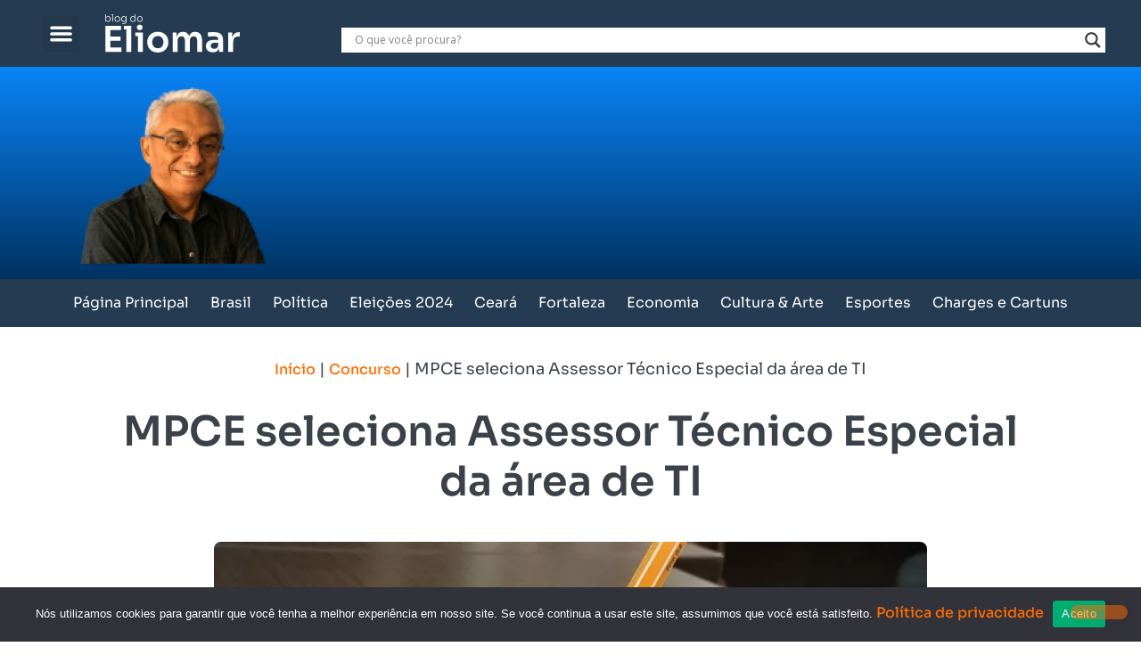

--- FILE ---
content_type: text/html; charset=utf-8
request_url: https://www.google.com/recaptcha/api2/aframe
body_size: 182
content:
<!DOCTYPE HTML><html><head><meta http-equiv="content-type" content="text/html; charset=UTF-8"></head><body><script nonce="FEALiuopgLGHwr_LNO-H0w">/** Anti-fraud and anti-abuse applications only. See google.com/recaptcha */ try{var clients={'sodar':'https://pagead2.googlesyndication.com/pagead/sodar?'};window.addEventListener("message",function(a){try{if(a.source===window.parent){var b=JSON.parse(a.data);var c=clients[b['id']];if(c){var d=document.createElement('img');d.src=c+b['params']+'&rc='+(localStorage.getItem("rc::a")?sessionStorage.getItem("rc::b"):"");window.document.body.appendChild(d);sessionStorage.setItem("rc::e",parseInt(sessionStorage.getItem("rc::e")||0)+1);localStorage.setItem("rc::h",'1768629528811');}}}catch(b){}});window.parent.postMessage("_grecaptcha_ready", "*");}catch(b){}</script></body></html>

--- FILE ---
content_type: text/css
request_url: https://blogdoeliomar.com/wp-content/uploads/elementor/css/post-51.css?ver=1766438615
body_size: 1542
content:
.elementor-51 .elementor-element.elementor-element-a7822ea{--display:grid;--e-con-grid-template-columns:0.4fr 2fr 6fr;--e-con-grid-template-rows:repeat(1, 1fr);--gap:0px 0px;--row-gap:0px;--column-gap:0px;--grid-auto-flow:row;--justify-items:center;--align-items:end;--grid-justify-content:space-between;--margin-top:0px;--margin-bottom:0px;--margin-left:0px;--margin-right:0px;--padding-top:16px;--padding-bottom:16px;--padding-left:16px;--padding-right:16px;}.elementor-51 .elementor-element.elementor-element-a7822ea:not(.elementor-motion-effects-element-type-background), .elementor-51 .elementor-element.elementor-element-a7822ea > .elementor-motion-effects-container > .elementor-motion-effects-layer{background-color:var( --e-global-color-ee1b24f );}.elementor-51 .elementor-element.elementor-element-a7822ea.e-con{--align-self:center;}.elementor-widget-nav-menu .elementor-nav-menu .elementor-item{font-family:var( --e-global-typography-primary-font-family ), Sans-serif;font-size:var( --e-global-typography-primary-font-size );font-weight:var( --e-global-typography-primary-font-weight );line-height:var( --e-global-typography-primary-line-height );}.elementor-widget-nav-menu .elementor-nav-menu--main .elementor-item{color:var( --e-global-color-text );fill:var( --e-global-color-text );}.elementor-widget-nav-menu .elementor-nav-menu--main .elementor-item:hover,
					.elementor-widget-nav-menu .elementor-nav-menu--main .elementor-item.elementor-item-active,
					.elementor-widget-nav-menu .elementor-nav-menu--main .elementor-item.highlighted,
					.elementor-widget-nav-menu .elementor-nav-menu--main .elementor-item:focus{color:var( --e-global-color-accent );fill:var( --e-global-color-accent );}.elementor-widget-nav-menu .elementor-nav-menu--main:not(.e--pointer-framed) .elementor-item:before,
					.elementor-widget-nav-menu .elementor-nav-menu--main:not(.e--pointer-framed) .elementor-item:after{background-color:var( --e-global-color-accent );}.elementor-widget-nav-menu .e--pointer-framed .elementor-item:before,
					.elementor-widget-nav-menu .e--pointer-framed .elementor-item:after{border-color:var( --e-global-color-accent );}.elementor-widget-nav-menu{--e-nav-menu-divider-color:var( --e-global-color-text );}.elementor-widget-nav-menu .elementor-nav-menu--dropdown .elementor-item, .elementor-widget-nav-menu .elementor-nav-menu--dropdown  .elementor-sub-item{font-family:var( --e-global-typography-accent-font-family ), Sans-serif;font-size:var( --e-global-typography-accent-font-size );font-weight:var( --e-global-typography-accent-font-weight );}.elementor-51 .elementor-element.elementor-element-7d83180 > .elementor-widget-container{margin:0px 0px 0px 0px;padding:0px 0px 0px 0px;}.elementor-51 .elementor-element.elementor-element-7d83180.elementor-element{--align-self:center;--flex-grow:0;--flex-shrink:1;}.elementor-51 .elementor-element.elementor-element-7d83180 .elementor-menu-toggle{margin:0 auto;}.elementor-51 .elementor-element.elementor-element-7d83180 .elementor-nav-menu--dropdown a, .elementor-51 .elementor-element.elementor-element-7d83180 .elementor-menu-toggle{color:var( --e-global-color-7c4aa8a );fill:var( --e-global-color-7c4aa8a );}.elementor-51 .elementor-element.elementor-element-7d83180 .elementor-nav-menu--dropdown{background-color:var( --e-global-color-ee1b24f );border-radius:0px 0px 0px 0px;}.elementor-51 .elementor-element.elementor-element-7d83180 .elementor-nav-menu--dropdown a:hover,
					.elementor-51 .elementor-element.elementor-element-7d83180 .elementor-nav-menu--dropdown a:focus,
					.elementor-51 .elementor-element.elementor-element-7d83180 .elementor-nav-menu--dropdown a.elementor-item-active,
					.elementor-51 .elementor-element.elementor-element-7d83180 .elementor-nav-menu--dropdown a.highlighted,
					.elementor-51 .elementor-element.elementor-element-7d83180 .elementor-menu-toggle:hover,
					.elementor-51 .elementor-element.elementor-element-7d83180 .elementor-menu-toggle:focus{color:var( --e-global-color-secondary );}.elementor-51 .elementor-element.elementor-element-7d83180 .elementor-nav-menu--dropdown a:hover,
					.elementor-51 .elementor-element.elementor-element-7d83180 .elementor-nav-menu--dropdown a:focus,
					.elementor-51 .elementor-element.elementor-element-7d83180 .elementor-nav-menu--dropdown a.elementor-item-active,
					.elementor-51 .elementor-element.elementor-element-7d83180 .elementor-nav-menu--dropdown a.highlighted{background-color:var( --e-global-color-ee1b24f );}.elementor-51 .elementor-element.elementor-element-7d83180 .elementor-nav-menu--dropdown a.elementor-item-active{color:var( --e-global-color-7c4aa8a );background-color:var( --e-global-color-secondary );}.elementor-51 .elementor-element.elementor-element-7d83180 .elementor-nav-menu--dropdown .elementor-item, .elementor-51 .elementor-element.elementor-element-7d83180 .elementor-nav-menu--dropdown  .elementor-sub-item{font-family:"Sora", Sans-serif;font-size:16px;font-weight:400;}.elementor-51 .elementor-element.elementor-element-7d83180 .elementor-nav-menu--dropdown li:first-child a{border-top-left-radius:0px;border-top-right-radius:0px;}.elementor-51 .elementor-element.elementor-element-7d83180 .elementor-nav-menu--dropdown li:last-child a{border-bottom-right-radius:0px;border-bottom-left-radius:0px;}.elementor-51 .elementor-element.elementor-element-7d83180 .elementor-nav-menu--dropdown a{padding-left:100px;padding-right:100px;padding-top:16px;padding-bottom:16px;}.elementor-51 .elementor-element.elementor-element-7d83180 .elementor-nav-menu--dropdown li:not(:last-child){border-style:groove;border-color:var( --e-global-color-7c4aa8a );border-bottom-width:1px;}.elementor-51 .elementor-element.elementor-element-7d83180 .elementor-nav-menu--main > .elementor-nav-menu > li > .elementor-nav-menu--dropdown, .elementor-51 .elementor-element.elementor-element-7d83180 .elementor-nav-menu__container.elementor-nav-menu--dropdown{margin-top:19px !important;}.elementor-51 .elementor-element.elementor-element-7d83180 div.elementor-menu-toggle{color:var( --e-global-color-7c4aa8a );}.elementor-51 .elementor-element.elementor-element-7d83180 div.elementor-menu-toggle svg{fill:var( --e-global-color-7c4aa8a );}.elementor-51 .elementor-element.elementor-element-7d83180 div.elementor-menu-toggle:hover, .elementor-51 .elementor-element.elementor-element-7d83180 div.elementor-menu-toggle:focus{color:var( --e-global-color-secondary );}.elementor-51 .elementor-element.elementor-element-7d83180 div.elementor-menu-toggle:hover svg, .elementor-51 .elementor-element.elementor-element-7d83180 div.elementor-menu-toggle:focus svg{fill:var( --e-global-color-secondary );}.elementor-51 .elementor-element.elementor-element-7d83180{--nav-menu-icon-size:27px;}.elementor-widget-theme-site-logo .widget-image-caption{color:var( --e-global-color-text );font-family:var( --e-global-typography-text-font-family ), Sans-serif;font-size:var( --e-global-typography-text-font-size );font-weight:var( --e-global-typography-text-font-weight );line-height:var( --e-global-typography-text-line-height );}.elementor-51 .elementor-element.elementor-element-1f6595a{text-align:start;}.elementor-51 .elementor-element.elementor-element-1f6595a img{width:62%;}.elementor-51 .elementor-element.elementor-element-a2d348a{width:100%;max-width:100%;}.elementor-51 .elementor-element.elementor-element-a2d348a > .elementor-widget-container{margin:0px 0px 0px 0px;padding:0px 0px 0px 0px;}.elementor-51 .elementor-element.elementor-element-a2d348a.elementor-element{--flex-grow:1;--flex-shrink:0;}.elementor-51 .elementor-element.elementor-element-677aafac{--display:grid;--min-height:238px;--e-con-grid-template-columns:2fr 6fr;--e-con-grid-template-rows:repeat(1, 1fr);--gap:0px 0px;--row-gap:0px;--column-gap:0px;--grid-auto-flow:row;--justify-items:start;--align-items:center;--overlay-opacity:1;--margin-top:0px;--margin-bottom:0px;--margin-left:0px;--margin-right:0px;--padding-top:0px;--padding-bottom:0px;--padding-left:0px;--padding-right:0px;}.elementor-51 .elementor-element.elementor-element-677aafac:not(.elementor-motion-effects-element-type-background), .elementor-51 .elementor-element.elementor-element-677aafac > .elementor-motion-effects-container > .elementor-motion-effects-layer{background-color:transparent;background-image:linear-gradient(180deg, var( --e-global-color-primary ) 0%, #003261 100%);}.elementor-51 .elementor-element.elementor-element-677aafac::before, .elementor-51 .elementor-element.elementor-element-677aafac > .elementor-background-video-container::before, .elementor-51 .elementor-element.elementor-element-677aafac > .e-con-inner > .elementor-background-video-container::before, .elementor-51 .elementor-element.elementor-element-677aafac > .elementor-background-slideshow::before, .elementor-51 .elementor-element.elementor-element-677aafac > .e-con-inner > .elementor-background-slideshow::before, .elementor-51 .elementor-element.elementor-element-677aafac > .elementor-motion-effects-container > .elementor-motion-effects-layer::before{background-image:url("https://blogdoeliomar.com/wp-content/uploads/2023/10/bg-eliomar2.png");--background-overlay:'';background-position:bottom center;background-repeat:no-repeat;background-size:auto;}.elementor-51 .elementor-element.elementor-element-677aafac.e-con{--align-self:stretch;}.elementor-widget-image .widget-image-caption{color:var( --e-global-color-text );font-family:var( --e-global-typography-text-font-family ), Sans-serif;font-size:var( --e-global-typography-text-font-size );font-weight:var( --e-global-typography-text-font-weight );line-height:var( --e-global-typography-text-line-height );}.elementor-51 .elementor-element.elementor-element-6e0bc0e3 > .elementor-widget-container{margin:0px 0px 0px 0px;padding:0px 0px 0px 0px;}.elementor-51 .elementor-element.elementor-element-6e0bc0e3{text-align:end;}.elementor-51 .elementor-element.elementor-element-6e0bc0e3 img{width:76%;}.elementor-51 .elementor-element.elementor-element-74a59f7b{--display:grid;--e-con-grid-template-columns:repeat(1, 1fr);--e-con-grid-template-rows:repeat(1, 1fr);--grid-auto-flow:row;--margin-top:0px;--margin-bottom:0px;--margin-left:0px;--margin-right:0px;--padding-top:0px;--padding-bottom:0px;--padding-left:0px;--padding-right:0px;--z-index:8599;}.elementor-51 .elementor-element.elementor-element-74a59f7b:not(.elementor-motion-effects-element-type-background), .elementor-51 .elementor-element.elementor-element-74a59f7b > .elementor-motion-effects-container > .elementor-motion-effects-layer{background-color:var( --e-global-color-ee1b24f );}.elementor-51 .elementor-element.elementor-element-6290f008 > .elementor-widget-container{margin:0px 0px 0px 0px;padding:0px 0px 0px 0px;}.elementor-51 .elementor-element.elementor-element-6290f008 .elementor-menu-toggle{margin:0 auto;}.elementor-51 .elementor-element.elementor-element-6290f008 .elementor-nav-menu .elementor-item{font-family:"Sora", Sans-serif;font-size:16px;font-weight:400;}.elementor-51 .elementor-element.elementor-element-6290f008 .elementor-nav-menu--main .elementor-item{color:var( --e-global-color-7c4aa8a );fill:var( --e-global-color-7c4aa8a );padding-left:12px;padding-right:12px;}.elementor-51 .elementor-element.elementor-element-6290f008 .elementor-nav-menu--main .elementor-item.elementor-item-active{color:var( --e-global-color-secondary );}.elementor-51{margin:0px 0px 0px 0px;padding:0px 0px 0px 0px;}.elementor-theme-builder-content-area{height:400px;}.elementor-location-header:before, .elementor-location-footer:before{content:"";display:table;clear:both;}@media(min-width:768px){.elementor-51 .elementor-element.elementor-element-677aafac{--content-width:1600px;}}@media(max-width:1024px){.elementor-51 .elementor-element.elementor-element-a7822ea{--e-con-grid-template-columns:1fr 2fr 6fr;--grid-auto-flow:row;--margin-top:0px;--margin-bottom:0px;--margin-left:0px;--margin-right:0px;--padding-top:16px;--padding-bottom:16px;--padding-left:16px;--padding-right:16px;}.elementor-widget-nav-menu .elementor-nav-menu .elementor-item{font-size:var( --e-global-typography-primary-font-size );line-height:var( --e-global-typography-primary-line-height );}.elementor-widget-nav-menu .elementor-nav-menu--dropdown .elementor-item, .elementor-widget-nav-menu .elementor-nav-menu--dropdown  .elementor-sub-item{font-size:var( --e-global-typography-accent-font-size );}.elementor-51 .elementor-element.elementor-element-7d83180 .elementor-nav-menu--dropdown a{padding-left:24px;padding-right:24px;}.elementor-widget-theme-site-logo .widget-image-caption{font-size:var( --e-global-typography-text-font-size );line-height:var( --e-global-typography-text-line-height );}.elementor-51 .elementor-element.elementor-element-1f6595a.elementor-element{--align-self:center;}.elementor-51 .elementor-element.elementor-element-677aafac{--min-height:137px;--e-con-grid-template-columns:1fr 2fr;--e-con-grid-template-rows:1;--grid-auto-flow:row;}.elementor-widget-image .widget-image-caption{font-size:var( --e-global-typography-text-font-size );line-height:var( --e-global-typography-text-line-height );}.elementor-51 .elementor-element.elementor-element-74a59f7b{--grid-auto-flow:row;}.elementor-51 .elementor-element.elementor-element-6290f008 .elementor-nav-menu--main .elementor-item{padding-left:12px;padding-right:12px;}.elementor-51{padding:0px 0px 0px 0px;}}@media(max-width:767px){.elementor-51 .elementor-element.elementor-element-a7822ea{--content-width:500px;--min-height:0.1rem;--e-con-grid-template-columns:1fr 4fr 12fr;--e-con-grid-template-rows:1;--gap:0px 26px;--row-gap:0px;--column-gap:26px;--grid-auto-flow:row;--align-items:center;--margin-top:0px;--margin-bottom:0px;--margin-left:0px;--margin-right:0px;--padding-top:24px;--padding-bottom:24px;--padding-left:0px;--padding-right:24px;}.elementor-51 .elementor-element.elementor-element-a7822ea.e-con{--align-self:center;}.elementor-widget-nav-menu .elementor-nav-menu .elementor-item{font-size:var( --e-global-typography-primary-font-size );line-height:var( --e-global-typography-primary-line-height );}.elementor-widget-nav-menu .elementor-nav-menu--dropdown .elementor-item, .elementor-widget-nav-menu .elementor-nav-menu--dropdown  .elementor-sub-item{font-size:var( --e-global-typography-accent-font-size );}.elementor-51 .elementor-element.elementor-element-7d83180{width:var( --container-widget-width, 10% );max-width:10%;--container-widget-width:10%;--container-widget-flex-grow:0;}.elementor-51 .elementor-element.elementor-element-7d83180 > .elementor-widget-container{margin:0px 0px 0px 0px;padding:0px 0px 0px 0px;}.elementor-51 .elementor-element.elementor-element-7d83180.elementor-element{--align-self:center;}.elementor-widget-theme-site-logo .widget-image-caption{font-size:var( --e-global-typography-text-font-size );line-height:var( --e-global-typography-text-line-height );}.elementor-51 .elementor-element.elementor-element-1f6595a img{width:100%;}.elementor-51 .elementor-element.elementor-element-a2d348a > .elementor-widget-container{margin:0px 0px 0px 0px;padding:8px 8px 8px 8px;}.elementor-51 .elementor-element.elementor-element-a2d348a.elementor-element{--align-self:center;}.elementor-51 .elementor-element.elementor-element-677aafac{--min-height:53px;--e-con-grid-template-columns:2fr 2fr;--e-con-grid-template-rows:1;--grid-auto-flow:row;--justify-items:end;--align-items:end;--overlay-opacity:0.29;--padding-top:24px;--padding-bottom:0px;--padding-left:0px;--padding-right:0px;}.elementor-51 .elementor-element.elementor-element-677aafac.e-con{--align-self:flex-end;}.elementor-widget-image .widget-image-caption{font-size:var( --e-global-typography-text-font-size );line-height:var( --e-global-typography-text-line-height );}.elementor-51 .elementor-element.elementor-element-74a59f7b{--e-con-grid-template-columns:repeat(1, 1fr);--e-con-grid-template-rows:repeat(1, 1fr);--grid-auto-flow:row;}}

--- FILE ---
content_type: text/css
request_url: https://blogdoeliomar.com/wp-content/uploads/elementor/css/post-1422.css?ver=1766438617
body_size: 1647
content:
.elementor-1422 .elementor-element.elementor-element-ef9c235{--display:flex;--flex-direction:row;--container-widget-width:initial;--container-widget-height:100%;--container-widget-flex-grow:1;--container-widget-align-self:stretch;--flex-wrap-mobile:wrap;--gap:20px 20px;--row-gap:20px;--column-gap:20px;--margin-top:0px;--margin-bottom:0px;--margin-left:0px;--margin-right:0px;--padding-top:20px;--padding-bottom:40px;--padding-left:0px;--padding-right:0px;}.elementor-1422 .elementor-element.elementor-element-ef9c235:not(.elementor-motion-effects-element-type-background), .elementor-1422 .elementor-element.elementor-element-ef9c235 > .elementor-motion-effects-container > .elementor-motion-effects-layer{background-color:#FFFFFF;}.elementor-1422 .elementor-element.elementor-element-0b06eb6{--display:flex;--flex-direction:column;--container-widget-width:calc( ( 1 - var( --container-widget-flex-grow ) ) * 100% );--container-widget-height:initial;--container-widget-flex-grow:0;--container-widget-align-self:initial;--flex-wrap-mobile:wrap;--justify-content:center;--align-items:center;--gap:32px 32px;--row-gap:32px;--column-gap:32px;border-style:none;--border-style:none;--border-radius:4px 4px 4px 4px;--margin-top:0px;--margin-bottom:0px;--margin-left:0px;--margin-right:0px;--padding-top:16px;--padding-bottom:16px;--padding-left:16px;--padding-right:16px;}.elementor-1422 .elementor-element.elementor-element-030a492 > .elementor-widget-container{margin:0px 0px 0px 0px;padding:0px 0px 0px 0px;}.elementor-1422 .elementor-element.elementor-element-030a492.elementor-element{--align-self:center;}.elementor-widget-theme-post-title .elementor-heading-title{font-family:var( --e-global-typography-primary-font-family ), Sans-serif;font-size:var( --e-global-typography-primary-font-size );font-weight:var( --e-global-typography-primary-font-weight );line-height:var( --e-global-typography-primary-line-height );color:var( --e-global-color-primary );}.elementor-1422 .elementor-element.elementor-element-1293733 > .elementor-widget-container{margin:0px 0px 0px 0px;padding:0px 0px 40px 0px;}.elementor-1422 .elementor-element.elementor-element-1293733{text-align:center;}.elementor-1422 .elementor-element.elementor-element-1293733 .elementor-heading-title{font-family:"Sora", Sans-serif;font-size:46px;font-weight:600;line-height:56px;-webkit-text-stroke-color:#000;stroke:#000;color:var( --e-global-color-text );}.elementor-widget-theme-post-featured-image .widget-image-caption{color:var( --e-global-color-text );font-family:var( --e-global-typography-text-font-family ), Sans-serif;font-size:var( --e-global-typography-text-font-size );font-weight:var( --e-global-typography-text-font-weight );line-height:var( --e-global-typography-text-line-height );}.elementor-1422 .elementor-element.elementor-element-69b0520 > .elementor-widget-container{margin:0px 0px 0px 0px;padding:0px 0px 00px 0px;}.elementor-1422 .elementor-element.elementor-element-69b0520{text-align:center;}.elementor-1422 .elementor-element.elementor-element-69b0520 img{width:100%;max-width:100%;border-radius:8px 8px 8px 8px;}.elementor-1422 .elementor-element.elementor-element-69b0520 .widget-image-caption{text-align:start;font-family:"Sora", Sans-serif;font-size:14px;font-weight:400;margin-block-start:8px;}.elementor-widget-post-info .elementor-icon-list-item:not(:last-child):after{border-color:var( --e-global-color-text );}.elementor-widget-post-info .elementor-icon-list-icon i{color:var( --e-global-color-primary );}.elementor-widget-post-info .elementor-icon-list-icon svg{fill:var( --e-global-color-primary );}.elementor-widget-post-info .elementor-icon-list-text, .elementor-widget-post-info .elementor-icon-list-text a{color:var( --e-global-color-secondary );}.elementor-widget-post-info .elementor-icon-list-item{font-family:var( --e-global-typography-text-font-family ), Sans-serif;font-size:var( --e-global-typography-text-font-size );font-weight:var( --e-global-typography-text-font-weight );line-height:var( --e-global-typography-text-line-height );}.elementor-1422 .elementor-element.elementor-element-f95f8fa .elementor-icon-list-icon i{color:var( --e-global-color-secondary );font-size:18px;}.elementor-1422 .elementor-element.elementor-element-f95f8fa .elementor-icon-list-icon svg{fill:var( --e-global-color-secondary );--e-icon-list-icon-size:18px;}.elementor-1422 .elementor-element.elementor-element-f95f8fa .elementor-icon-list-icon{width:18px;}.elementor-1422 .elementor-element.elementor-element-f95f8fa .elementor-icon-list-text, .elementor-1422 .elementor-element.elementor-element-f95f8fa .elementor-icon-list-text a{color:var( --e-global-color-text );}.elementor-1422 .elementor-element.elementor-element-f95f8fa .elementor-icon-list-item{font-family:"Sora", Sans-serif;font-weight:400;}.elementor-widget-theme-post-content{color:var( --e-global-color-text );font-family:var( --e-global-typography-text-font-family ), Sans-serif;font-size:var( --e-global-typography-text-font-size );font-weight:var( --e-global-typography-text-font-weight );line-height:var( --e-global-typography-text-line-height );}.elementor-1422 .elementor-element.elementor-element-3ff4be5 > .elementor-widget-container{margin:20px 0px 0px 0px;padding:24px 24px 24px 24px;}.elementor-1422 .elementor-element.elementor-element-3ff4be5{color:var( --e-global-color-text );font-family:"Sora", Sans-serif;font-size:18px;font-weight:500;line-height:1.5em;}.elementor-widget-heading .elementor-heading-title{font-family:var( --e-global-typography-primary-font-family ), Sans-serif;font-size:var( --e-global-typography-primary-font-size );font-weight:var( --e-global-typography-primary-font-weight );line-height:var( --e-global-typography-primary-line-height );color:var( --e-global-color-primary );}.elementor-1422 .elementor-element.elementor-element-25658e7 .elementor-heading-title{font-family:"Sora", Sans-serif;font-size:14px;font-weight:400;color:var( --e-global-color-text );}.elementor-1422 .elementor-element.elementor-element-f5433a8{--grid-side-margin:10px;--grid-column-gap:10px;--grid-row-gap:10px;--grid-bottom-margin:10px;}.elementor-widget-post-navigation span.post-navigation__prev--label{color:var( --e-global-color-text );}.elementor-widget-post-navigation span.post-navigation__next--label{color:var( --e-global-color-text );}.elementor-widget-post-navigation span.post-navigation__prev--label, .elementor-widget-post-navigation span.post-navigation__next--label{font-family:var( --e-global-typography-secondary-font-family ), Sans-serif;font-size:var( --e-global-typography-secondary-font-size );font-weight:var( --e-global-typography-secondary-font-weight );letter-spacing:var( --e-global-typography-secondary-letter-spacing );word-spacing:var( --e-global-typography-secondary-word-spacing );}.elementor-widget-post-navigation span.post-navigation__prev--title, .elementor-widget-post-navigation span.post-navigation__next--title{color:var( --e-global-color-secondary );font-family:var( --e-global-typography-secondary-font-family ), Sans-serif;font-size:var( --e-global-typography-secondary-font-size );font-weight:var( --e-global-typography-secondary-font-weight );letter-spacing:var( --e-global-typography-secondary-letter-spacing );word-spacing:var( --e-global-typography-secondary-word-spacing );}.elementor-1422 .elementor-element.elementor-element-9b147d9 > .elementor-widget-container{margin:0px 0px 0px 0px;padding:0px 0px 0px 0px;}.elementor-1422 .elementor-element.elementor-element-9b147d9.elementor-element{--align-self:stretch;}.elementor-1422 .elementor-element.elementor-element-9b147d9 span.post-navigation__prev--label{color:var( --e-global-color-text );}.elementor-1422 .elementor-element.elementor-element-9b147d9 span.post-navigation__next--label{color:var( --e-global-color-text );}.elementor-1422 .elementor-element.elementor-element-9b147d9 span.post-navigation__prev--label:hover{color:var( --e-global-color-primary );}.elementor-1422 .elementor-element.elementor-element-9b147d9 span.post-navigation__next--label:hover{color:var( --e-global-color-primary );}.elementor-1422 .elementor-element.elementor-element-9b147d9 span.post-navigation__prev--label, .elementor-1422 .elementor-element.elementor-element-9b147d9 span.post-navigation__next--label{font-family:"Sora", Sans-serif;font-size:14px;font-weight:500;text-transform:none;}.elementor-1422 .elementor-element.elementor-element-9b147d9 .post-navigation__arrow-wrapper{color:var( --e-global-color-secondary );fill:var( --e-global-color-secondary );font-size:21px;}.elementor-1422 .elementor-element.elementor-element-9b147d9 .post-navigation__arrow-wrapper:hover{color:var( --e-global-color-primary );fill:var( --e-global-color-primary );}.elementor-1422 .elementor-element.elementor-element-9b147d9 .elementor-post-navigation__link a {gap:20px;}.elementor-1422 .elementor-element.elementor-element-9b147d9 .elementor-post-navigation__separator{background-color:#AFB6BD;width:1px;}.elementor-1422 .elementor-element.elementor-element-9b147d9 .elementor-post-navigation{color:#AFB6BD;border-block-width:1px;padding:16px 0;}.elementor-1422 .elementor-element.elementor-element-9b147d9 .elementor-post-navigation__next.elementor-post-navigation__link{width:calc(50% - (1px / 2));}.elementor-1422 .elementor-element.elementor-element-9b147d9 .elementor-post-navigation__prev.elementor-post-navigation__link{width:calc(50% - (1px / 2));}.elementor-widget-author-box .elementor-author-box__name{color:var( --e-global-color-secondary );font-family:var( --e-global-typography-primary-font-family ), Sans-serif;font-size:var( --e-global-typography-primary-font-size );font-weight:var( --e-global-typography-primary-font-weight );line-height:var( --e-global-typography-primary-line-height );}.elementor-widget-author-box .elementor-author-box__bio{color:var( --e-global-color-text );font-family:var( --e-global-typography-text-font-family ), Sans-serif;font-size:var( --e-global-typography-text-font-size );font-weight:var( --e-global-typography-text-font-weight );line-height:var( --e-global-typography-text-line-height );}.elementor-widget-author-box .elementor-author-box__button{color:var( --e-global-color-secondary );border-color:var( --e-global-color-secondary );font-family:var( --e-global-typography-accent-font-family ), Sans-serif;font-size:var( --e-global-typography-accent-font-size );font-weight:var( --e-global-typography-accent-font-weight );line-height:var( --e-global-typography-accent-line-height );}.elementor-widget-author-box .elementor-author-box__button:hover{border-color:var( --e-global-color-secondary );color:var( --e-global-color-secondary );}.elementor-1422 .elementor-element.elementor-element-2126737 .elementor-author-box__name{font-family:"Sora", Sans-serif;font-size:32px;font-weight:700;line-height:1.8em;}.elementor-1422 .elementor-element.elementor-element-2126737 .elementor-author-box__bio{font-family:"Sora", Sans-serif;font-size:18px;font-weight:400;line-height:1.4em;}.elementor-1422 .elementor-element.elementor-element-77bb85a > .elementor-widget-container{margin:0px 0px 0px 0px;padding:0px 0px 0px 0px;}.elementor-1422 .elementor-element.elementor-element-77bb85a.elementor-element{--align-self:stretch;}.elementor-widget-divider{--divider-color:var( --e-global-color-secondary );}.elementor-widget-divider .elementor-divider__text{color:var( --e-global-color-secondary );font-family:var( --e-global-typography-secondary-font-family ), Sans-serif;font-size:var( --e-global-typography-secondary-font-size );font-weight:var( --e-global-typography-secondary-font-weight );line-height:var( --e-global-typography-secondary-line-height );letter-spacing:var( --e-global-typography-secondary-letter-spacing );word-spacing:var( --e-global-typography-secondary-word-spacing );}.elementor-widget-divider.elementor-view-stacked .elementor-icon{background-color:var( --e-global-color-secondary );}.elementor-widget-divider.elementor-view-framed .elementor-icon, .elementor-widget-divider.elementor-view-default .elementor-icon{color:var( --e-global-color-secondary );border-color:var( --e-global-color-secondary );}.elementor-widget-divider.elementor-view-framed .elementor-icon, .elementor-widget-divider.elementor-view-default .elementor-icon svg{fill:var( --e-global-color-secondary );}.elementor-1422 .elementor-element.elementor-element-d2998f3{--divider-border-style:solid;--divider-color:#E2E2E2;--divider-border-width:1px;}.elementor-1422 .elementor-element.elementor-element-d2998f3 > .elementor-widget-container{margin:100px 0px 0px 0px;padding:0px 0px 0px 0px;}.elementor-1422 .elementor-element.elementor-element-d2998f3 .elementor-divider-separator{width:100%;margin:0 auto;margin-left:0;}.elementor-1422 .elementor-element.elementor-element-d2998f3 .elementor-divider{text-align:left;padding-block-start:15px;padding-block-end:15px;}.elementor-1422 .elementor-element.elementor-element-d2998f3 .elementor-divider__text{font-family:"Sora", Sans-serif;font-size:24px;font-weight:500;-webkit-text-stroke-color:#000;stroke:#000;}@media(max-width:1024px){.elementor-1422 .elementor-element.elementor-element-ef9c235{--flex-wrap:wrap;--margin-top:0px;--margin-bottom:0px;--margin-left:0px;--margin-right:0px;--padding-top:20px;--padding-bottom:20px;--padding-left:20px;--padding-right:20px;}.elementor-widget-theme-post-title .elementor-heading-title{font-size:var( --e-global-typography-primary-font-size );line-height:var( --e-global-typography-primary-line-height );}.elementor-1422 .elementor-element.elementor-element-1293733 .elementor-heading-title{font-size:40px;}.elementor-widget-theme-post-featured-image .widget-image-caption{font-size:var( --e-global-typography-text-font-size );line-height:var( --e-global-typography-text-line-height );}.elementor-1422 .elementor-element.elementor-element-69b0520 img{height:362px;}.elementor-widget-post-info .elementor-icon-list-item{font-size:var( --e-global-typography-text-font-size );line-height:var( --e-global-typography-text-line-height );}.elementor-widget-theme-post-content{font-size:var( --e-global-typography-text-font-size );line-height:var( --e-global-typography-text-line-height );}.elementor-1422 .elementor-element.elementor-element-3ff4be5 > .elementor-widget-container{margin:0px 0px 0px 0px;padding:0px 0px 0px 0px;}.elementor-1422 .elementor-element.elementor-element-3ff4be5{line-height:1.6em;}.elementor-widget-heading .elementor-heading-title{font-size:var( --e-global-typography-primary-font-size );line-height:var( --e-global-typography-primary-line-height );} .elementor-1422 .elementor-element.elementor-element-f5433a8{--grid-side-margin:10px;--grid-column-gap:10px;--grid-row-gap:10px;--grid-bottom-margin:10px;}.elementor-widget-post-navigation span.post-navigation__prev--label, .elementor-widget-post-navigation span.post-navigation__next--label{font-size:var( --e-global-typography-secondary-font-size );letter-spacing:var( --e-global-typography-secondary-letter-spacing );word-spacing:var( --e-global-typography-secondary-word-spacing );}.elementor-widget-post-navigation span.post-navigation__prev--title, .elementor-widget-post-navigation span.post-navigation__next--title{font-size:var( --e-global-typography-secondary-font-size );letter-spacing:var( --e-global-typography-secondary-letter-spacing );word-spacing:var( --e-global-typography-secondary-word-spacing );}.elementor-widget-author-box .elementor-author-box__name{font-size:var( --e-global-typography-primary-font-size );line-height:var( --e-global-typography-primary-line-height );}.elementor-widget-author-box .elementor-author-box__bio{font-size:var( --e-global-typography-text-font-size );line-height:var( --e-global-typography-text-line-height );}.elementor-widget-author-box .elementor-author-box__button{font-size:var( --e-global-typography-accent-font-size );line-height:var( --e-global-typography-accent-line-height );}.elementor-1422 .elementor-element.elementor-element-2126737 .elementor-author-box__bio{line-height:1.5em;}.elementor-widget-divider .elementor-divider__text{font-size:var( --e-global-typography-secondary-font-size );line-height:var( --e-global-typography-secondary-line-height );letter-spacing:var( --e-global-typography-secondary-letter-spacing );word-spacing:var( --e-global-typography-secondary-word-spacing );}}@media(min-width:768px){.elementor-1422 .elementor-element.elementor-element-ef9c235{--content-width:1083px;}.elementor-1422 .elementor-element.elementor-element-0b06eb6{--content-width:1005px;}}@media(max-width:767px){.elementor-1422 .elementor-element.elementor-element-ef9c235{--gap:0px 0px;--row-gap:0px;--column-gap:0px;--padding-top:20px;--padding-bottom:20px;--padding-left:20px;--padding-right:20px;}.elementor-1422 .elementor-element.elementor-element-0b06eb6{--gap:16px 16px;--row-gap:16px;--column-gap:16px;--margin-top:0px;--margin-bottom:0px;--margin-left:0px;--margin-right:0px;--padding-top:0px;--padding-bottom:0px;--padding-left:0px;--padding-right:0px;}.elementor-widget-theme-post-title .elementor-heading-title{font-size:var( --e-global-typography-primary-font-size );line-height:var( --e-global-typography-primary-line-height );}.elementor-1422 .elementor-element.elementor-element-1293733{text-align:start;}.elementor-1422 .elementor-element.elementor-element-1293733 .elementor-heading-title{font-size:32px;line-height:1.1em;}.elementor-widget-theme-post-featured-image .widget-image-caption{font-size:var( --e-global-typography-text-font-size );line-height:var( --e-global-typography-text-line-height );}.elementor-1422 .elementor-element.elementor-element-69b0520.elementor-element{--align-self:center;}.elementor-1422 .elementor-element.elementor-element-69b0520 img{width:100%;max-width:100%;height:78%;}.elementor-1422 .elementor-element.elementor-element-69b0520 .widget-image-caption{text-align:start;font-size:12px;}.elementor-widget-post-info .elementor-icon-list-item{font-size:var( --e-global-typography-text-font-size );line-height:var( --e-global-typography-text-line-height );}.elementor-1422 .elementor-element.elementor-element-f95f8fa > .elementor-widget-container{margin:0px 0px 0px 0px;padding:0px 0px 0px 0px;}.elementor-1422 .elementor-element.elementor-element-f95f8fa .elementor-icon-list-item{font-size:14px;}.elementor-widget-theme-post-content{font-size:var( --e-global-typography-text-font-size );line-height:var( --e-global-typography-text-line-height );}.elementor-1422 .elementor-element.elementor-element-3ff4be5 > .elementor-widget-container{margin:0px 0px 0px 0px;padding:0px 0px 0px 0px;}.elementor-1422 .elementor-element.elementor-element-3ff4be5{font-size:16px;line-height:1.8em;}.elementor-widget-heading .elementor-heading-title{font-size:var( --e-global-typography-primary-font-size );line-height:var( --e-global-typography-primary-line-height );} .elementor-1422 .elementor-element.elementor-element-f5433a8{--grid-side-margin:10px;--grid-column-gap:10px;--grid-row-gap:10px;--grid-bottom-margin:10px;}.elementor-widget-post-navigation span.post-navigation__prev--label, .elementor-widget-post-navigation span.post-navigation__next--label{font-size:var( --e-global-typography-secondary-font-size );letter-spacing:var( --e-global-typography-secondary-letter-spacing );word-spacing:var( --e-global-typography-secondary-word-spacing );}.elementor-widget-post-navigation span.post-navigation__prev--title, .elementor-widget-post-navigation span.post-navigation__next--title{font-size:var( --e-global-typography-secondary-font-size );letter-spacing:var( --e-global-typography-secondary-letter-spacing );word-spacing:var( --e-global-typography-secondary-word-spacing );}.elementor-widget-author-box .elementor-author-box__name{font-size:var( --e-global-typography-primary-font-size );line-height:var( --e-global-typography-primary-line-height );}.elementor-widget-author-box .elementor-author-box__bio{font-size:var( --e-global-typography-text-font-size );line-height:var( --e-global-typography-text-line-height );}.elementor-widget-author-box .elementor-author-box__button{font-size:var( --e-global-typography-accent-font-size );line-height:var( --e-global-typography-accent-line-height );}.elementor-1422 .elementor-element.elementor-element-2126737 > .elementor-widget-container{margin:0px 0px 0px 0px;padding:0px 0px 0px 0px;}.elementor-1422 .elementor-element.elementor-element-2126737 .elementor-author-box__name{font-size:16px;}.elementor-1422 .elementor-element.elementor-element-2126737 .elementor-author-box__bio{font-size:14px;line-height:1.5em;}.elementor-1422 .elementor-element.elementor-element-77bb85a > .elementor-widget-container{margin:40px 0px 0px 0px;}.elementor-widget-divider .elementor-divider__text{font-size:var( --e-global-typography-secondary-font-size );line-height:var( --e-global-typography-secondary-line-height );letter-spacing:var( --e-global-typography-secondary-letter-spacing );word-spacing:var( --e-global-typography-secondary-word-spacing );}}